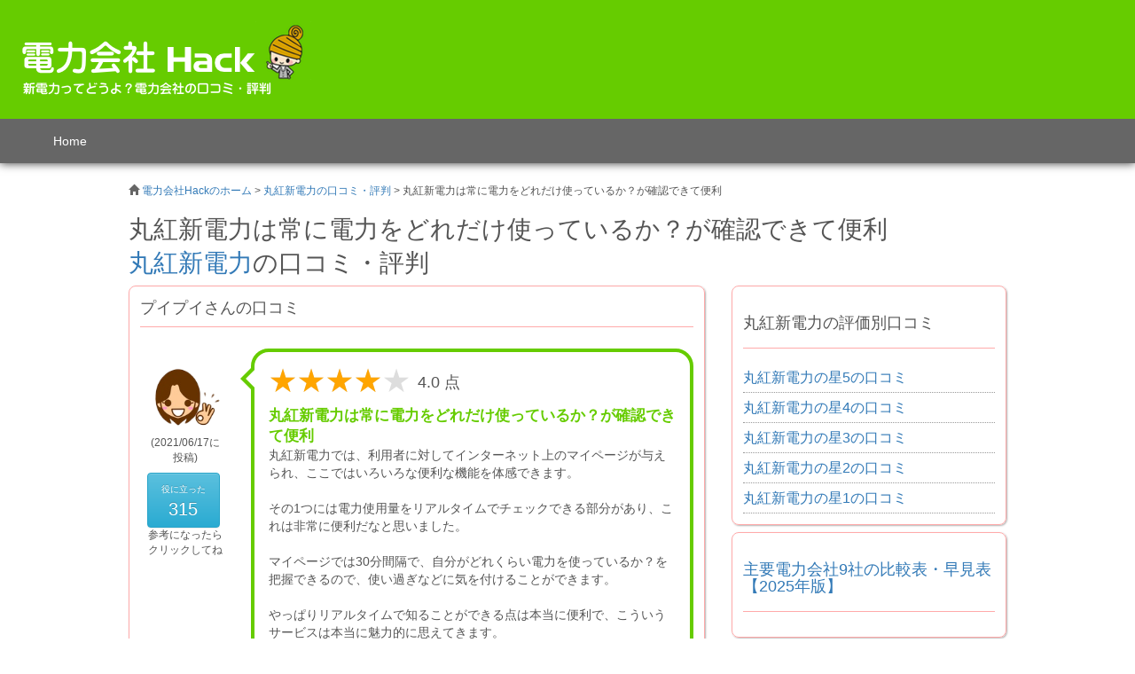

--- FILE ---
content_type: text/plain
request_url: https://www.google-analytics.com/j/collect?v=1&_v=j102&a=197873779&t=pageview&_s=1&dl=https%3A%2F%2Fxn--h-336a05i8r0bt9noz4a4wl.com%2Freview%2Fdefault%2Freview%2F39%2F2489&ul=en-us%40posix&dt=%E4%B8%B8%E7%B4%85%E6%96%B0%E9%9B%BB%E5%8A%9B%E3%81%AF%E5%B8%B8%E3%81%AB%E9%9B%BB%E5%8A%9B%E3%82%92%E3%81%A9%E3%82%8C%E3%81%A0%E3%81%91%E4%BD%BF%E3%81%A3%E3%81%A6%E3%81%84%E3%82%8B%E3%81%8B%EF%BC%9F%E3%81%8C%E7%A2%BA%E8%AA%8D%E3%81%A7%E3%81%8D%E3%81%A6%E4%BE%BF%E5%88%A9%20%7C%20%E4%B8%B8%E7%B4%85%E6%96%B0%E9%9B%BB%E5%8A%9B%E3%81%AE%E5%AE%9F%E6%85%8B%E3%81%A8%E8%A3%8F%E5%81%B4%E6%95%99%E3%81%88%E3%81%BE%E3%81%99&sr=1280x720&vp=1280x720&_u=YGBAgAABAAAAAC~&jid=688458546&gjid=1486031252&cid=518746728.1765526362&tid=UA-69583621-5&_gid=746362143.1765526362&_slc=1&gtm=45He5ca1n71TN85JJza200&gcd=13l3l3l3l1l1&dma=0&tag_exp=103116026~103200004~104527907~104528500~104684208~104684211~105391252~115583767~115938465~115938468~116184927~116184929~116217636~116217638~116251938~116251940~116682876&z=573813993
body_size: -454
content:
2,cG-JQ7YNDWSSN